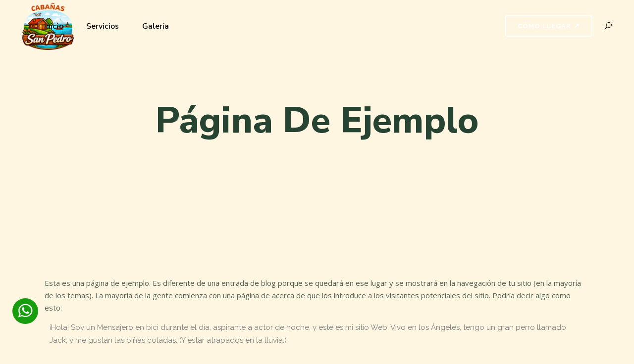

--- FILE ---
content_type: text/html; charset=UTF-8
request_url: https://www.xn--cabaassanpedro-tnb.cl/pagina-de-ejemplo/
body_size: 17243
content:
	<!DOCTYPE html>
<html lang="es-CL">
<head>
	<meta charset="UTF-8" />
	
				<meta name="viewport" content="width=device-width,initial-scale=1,user-scalable=no">
		
            
            
	<link rel="profile" href="http://gmpg.org/xfn/11" />
	<link rel="pingback" href="https://www.xn--cabaassanpedro-tnb.cl/xmlrpc.php" />

	<meta name='robots' content='index, follow, max-image-preview:large, max-snippet:-1, max-video-preview:-1' />

	<!-- This site is optimized with the Yoast SEO plugin v19.6 - https://yoast.com/wordpress/plugins/seo/ -->
	<title>Página de ejemplo - Cabañas San Pedro</title>
	<link rel="canonical" href="https://www.xn--cabaassanpedro-tnb.cl/pagina-de-ejemplo/" />
	<meta property="og:locale" content="es_ES" />
	<meta property="og:type" content="article" />
	<meta property="og:title" content="Página de ejemplo - Cabañas San Pedro" />
	<meta property="og:description" content="Esta es una página de ejemplo. Es diferente de una entrada de blog porque se quedará en ese lugar y se mostrará en la navegación de tu sitio (en la mayoría de los temas). La mayoría de la gente comienza con una página de acerca de que los introduce a los visitantes potenciales del sitio. Podría decir algo como esto: ¡Hola! Soy un Mensajero en bici durante el día, aspirante a actor de noche, y este es mi sitio Web. Vivo en los Ángeles, tengo un gran perro llamado Jack, y me gustan las piñas coladas. (Y estar atrapados en..." />
	<meta property="og:url" content="https://www.xn--cabaassanpedro-tnb.cl/pagina-de-ejemplo/" />
	<meta property="og:site_name" content="Cabañas San Pedro" />
	<meta name="twitter:card" content="summary_large_image" />
	<meta name="twitter:label1" content="Est. reading time" />
	<meta name="twitter:data1" content="1 minuto" />
	<script type="application/ld+json" class="yoast-schema-graph">{"@context":"https://schema.org","@graph":[{"@type":"WebPage","@id":"https://www.xn--cabaassanpedro-tnb.cl/pagina-de-ejemplo/","url":"https://www.xn--cabaassanpedro-tnb.cl/pagina-de-ejemplo/","name":"Página de ejemplo - Cabañas San Pedro","isPartOf":{"@id":"https://www.xn--cabaassanpedro-tnb.cl/#website"},"datePublished":"2022-08-04T14:51:08+00:00","dateModified":"2022-08-04T14:51:08+00:00","breadcrumb":{"@id":"https://www.xn--cabaassanpedro-tnb.cl/pagina-de-ejemplo/#breadcrumb"},"inLanguage":"es-CL","potentialAction":[{"@type":"ReadAction","target":["https://www.xn--cabaassanpedro-tnb.cl/pagina-de-ejemplo/"]}]},{"@type":"BreadcrumbList","@id":"https://www.xn--cabaassanpedro-tnb.cl/pagina-de-ejemplo/#breadcrumb","itemListElement":[{"@type":"ListItem","position":1,"name":"Portada","item":"https://www.xn--cabaassanpedro-tnb.cl/"},{"@type":"ListItem","position":2,"name":"Página de ejemplo"}]},{"@type":"WebSite","@id":"https://www.xn--cabaassanpedro-tnb.cl/#website","url":"https://www.xn--cabaassanpedro-tnb.cl/","name":"Cabañas San Pedro","description":"Cabañas en Quellón, Chiloé","publisher":{"@id":"https://www.xn--cabaassanpedro-tnb.cl/#organization"},"potentialAction":[{"@type":"SearchAction","target":{"@type":"EntryPoint","urlTemplate":"https://www.xn--cabaassanpedro-tnb.cl/?s={search_term_string}"},"query-input":"required name=search_term_string"}],"inLanguage":"es-CL"},{"@type":"Organization","@id":"https://www.xn--cabaassanpedro-tnb.cl/#organization","name":"Cabañas San Pedro - Quellón Chiloé","url":"https://www.xn--cabaassanpedro-tnb.cl/","sameAs":[],"logo":{"@type":"ImageObject","inLanguage":"es-CL","@id":"https://www.xn--cabaassanpedro-tnb.cl/#/schema/logo/image/","url":"https://www.xn--cabaassanpedro-tnb.cl/wp-content/uploads/2022/08/cabanas-san-pedro.jpg","contentUrl":"https://www.xn--cabaassanpedro-tnb.cl/wp-content/uploads/2022/08/cabanas-san-pedro.jpg","width":1200,"height":801,"caption":"Cabañas San Pedro - Quellón Chiloé"},"image":{"@id":"https://www.xn--cabaassanpedro-tnb.cl/#/schema/logo/image/"}}]}</script>
	<!-- / Yoast SEO plugin. -->


<link rel='dns-prefetch' href='//fonts.googleapis.com' />
<link rel="alternate" type="application/rss+xml" title="Cabañas San Pedro &raquo; Feed" href="https://www.xn--cabaassanpedro-tnb.cl/feed/" />
<link rel="alternate" type="application/rss+xml" title="Cabañas San Pedro &raquo; Feed de comentarios" href="https://www.xn--cabaassanpedro-tnb.cl/comments/feed/" />
<link rel="alternate" type="application/rss+xml" title="Cabañas San Pedro &raquo; Página de ejemplo Feed de comentarios" href="https://www.xn--cabaassanpedro-tnb.cl/pagina-de-ejemplo/feed/" />
<link rel="alternate" title="oEmbed (JSON)" type="application/json+oembed" href="https://www.xn--cabaassanpedro-tnb.cl/wp-json/oembed/1.0/embed?url=https%3A%2F%2Fwww.xn--cabaassanpedro-tnb.cl%2Fpagina-de-ejemplo%2F" />
<link rel="alternate" title="oEmbed (XML)" type="text/xml+oembed" href="https://www.xn--cabaassanpedro-tnb.cl/wp-json/oembed/1.0/embed?url=https%3A%2F%2Fwww.xn--cabaassanpedro-tnb.cl%2Fpagina-de-ejemplo%2F&#038;format=xml" />
<style id='wp-img-auto-sizes-contain-inline-css' type='text/css'>
img:is([sizes=auto i],[sizes^="auto," i]){contain-intrinsic-size:3000px 1500px}
/*# sourceURL=wp-img-auto-sizes-contain-inline-css */
</style>
<style id='wp-emoji-styles-inline-css' type='text/css'>

	img.wp-smiley, img.emoji {
		display: inline !important;
		border: none !important;
		box-shadow: none !important;
		height: 1em !important;
		width: 1em !important;
		margin: 0 0.07em !important;
		vertical-align: -0.1em !important;
		background: none !important;
		padding: 0 !important;
	}
/*# sourceURL=wp-emoji-styles-inline-css */
</style>
<link rel='stylesheet' id='wp-block-library-css' href='https://www.xn--cabaassanpedro-tnb.cl/wp-includes/css/dist/block-library/style.min.css?ver=6.9' type='text/css' media='all' />
<style id='wp-block-button-inline-css' type='text/css'>
.wp-block-button__link{align-content:center;box-sizing:border-box;cursor:pointer;display:inline-block;height:100%;text-align:center;word-break:break-word}.wp-block-button__link.aligncenter{text-align:center}.wp-block-button__link.alignright{text-align:right}:where(.wp-block-button__link){border-radius:9999px;box-shadow:none;padding:calc(.667em + 2px) calc(1.333em + 2px);text-decoration:none}.wp-block-button[style*=text-decoration] .wp-block-button__link{text-decoration:inherit}.wp-block-buttons>.wp-block-button.has-custom-width{max-width:none}.wp-block-buttons>.wp-block-button.has-custom-width .wp-block-button__link{width:100%}.wp-block-buttons>.wp-block-button.has-custom-font-size .wp-block-button__link{font-size:inherit}.wp-block-buttons>.wp-block-button.wp-block-button__width-25{width:calc(25% - var(--wp--style--block-gap, .5em)*.75)}.wp-block-buttons>.wp-block-button.wp-block-button__width-50{width:calc(50% - var(--wp--style--block-gap, .5em)*.5)}.wp-block-buttons>.wp-block-button.wp-block-button__width-75{width:calc(75% - var(--wp--style--block-gap, .5em)*.25)}.wp-block-buttons>.wp-block-button.wp-block-button__width-100{flex-basis:100%;width:100%}.wp-block-buttons.is-vertical>.wp-block-button.wp-block-button__width-25{width:25%}.wp-block-buttons.is-vertical>.wp-block-button.wp-block-button__width-50{width:50%}.wp-block-buttons.is-vertical>.wp-block-button.wp-block-button__width-75{width:75%}.wp-block-button.is-style-squared,.wp-block-button__link.wp-block-button.is-style-squared{border-radius:0}.wp-block-button.no-border-radius,.wp-block-button__link.no-border-radius{border-radius:0!important}:root :where(.wp-block-button .wp-block-button__link.is-style-outline),:root :where(.wp-block-button.is-style-outline>.wp-block-button__link){border:2px solid;padding:.667em 1.333em}:root :where(.wp-block-button .wp-block-button__link.is-style-outline:not(.has-text-color)),:root :where(.wp-block-button.is-style-outline>.wp-block-button__link:not(.has-text-color)){color:currentColor}:root :where(.wp-block-button .wp-block-button__link.is-style-outline:not(.has-background)),:root :where(.wp-block-button.is-style-outline>.wp-block-button__link:not(.has-background)){background-color:initial;background-image:none}
/*# sourceURL=https://www.xn--cabaassanpedro-tnb.cl/wp-includes/blocks/button/style.min.css */
</style>
<style id='wp-block-heading-inline-css' type='text/css'>
h1:where(.wp-block-heading).has-background,h2:where(.wp-block-heading).has-background,h3:where(.wp-block-heading).has-background,h4:where(.wp-block-heading).has-background,h5:where(.wp-block-heading).has-background,h6:where(.wp-block-heading).has-background{padding:1.25em 2.375em}h1.has-text-align-left[style*=writing-mode]:where([style*=vertical-lr]),h1.has-text-align-right[style*=writing-mode]:where([style*=vertical-rl]),h2.has-text-align-left[style*=writing-mode]:where([style*=vertical-lr]),h2.has-text-align-right[style*=writing-mode]:where([style*=vertical-rl]),h3.has-text-align-left[style*=writing-mode]:where([style*=vertical-lr]),h3.has-text-align-right[style*=writing-mode]:where([style*=vertical-rl]),h4.has-text-align-left[style*=writing-mode]:where([style*=vertical-lr]),h4.has-text-align-right[style*=writing-mode]:where([style*=vertical-rl]),h5.has-text-align-left[style*=writing-mode]:where([style*=vertical-lr]),h5.has-text-align-right[style*=writing-mode]:where([style*=vertical-rl]),h6.has-text-align-left[style*=writing-mode]:where([style*=vertical-lr]),h6.has-text-align-right[style*=writing-mode]:where([style*=vertical-rl]){rotate:180deg}
/*# sourceURL=https://www.xn--cabaassanpedro-tnb.cl/wp-includes/blocks/heading/style.min.css */
</style>
<style id='wp-block-image-inline-css' type='text/css'>
.wp-block-image>a,.wp-block-image>figure>a{display:inline-block}.wp-block-image img{box-sizing:border-box;height:auto;max-width:100%;vertical-align:bottom}@media not (prefers-reduced-motion){.wp-block-image img.hide{visibility:hidden}.wp-block-image img.show{animation:show-content-image .4s}}.wp-block-image[style*=border-radius] img,.wp-block-image[style*=border-radius]>a{border-radius:inherit}.wp-block-image.has-custom-border img{box-sizing:border-box}.wp-block-image.aligncenter{text-align:center}.wp-block-image.alignfull>a,.wp-block-image.alignwide>a{width:100%}.wp-block-image.alignfull img,.wp-block-image.alignwide img{height:auto;width:100%}.wp-block-image .aligncenter,.wp-block-image .alignleft,.wp-block-image .alignright,.wp-block-image.aligncenter,.wp-block-image.alignleft,.wp-block-image.alignright{display:table}.wp-block-image .aligncenter>figcaption,.wp-block-image .alignleft>figcaption,.wp-block-image .alignright>figcaption,.wp-block-image.aligncenter>figcaption,.wp-block-image.alignleft>figcaption,.wp-block-image.alignright>figcaption{caption-side:bottom;display:table-caption}.wp-block-image .alignleft{float:left;margin:.5em 1em .5em 0}.wp-block-image .alignright{float:right;margin:.5em 0 .5em 1em}.wp-block-image .aligncenter{margin-left:auto;margin-right:auto}.wp-block-image :where(figcaption){margin-bottom:1em;margin-top:.5em}.wp-block-image.is-style-circle-mask img{border-radius:9999px}@supports ((-webkit-mask-image:none) or (mask-image:none)) or (-webkit-mask-image:none){.wp-block-image.is-style-circle-mask img{border-radius:0;-webkit-mask-image:url('data:image/svg+xml;utf8,<svg viewBox="0 0 100 100" xmlns="http://www.w3.org/2000/svg"><circle cx="50" cy="50" r="50"/></svg>');mask-image:url('data:image/svg+xml;utf8,<svg viewBox="0 0 100 100" xmlns="http://www.w3.org/2000/svg"><circle cx="50" cy="50" r="50"/></svg>');mask-mode:alpha;-webkit-mask-position:center;mask-position:center;-webkit-mask-repeat:no-repeat;mask-repeat:no-repeat;-webkit-mask-size:contain;mask-size:contain}}:root :where(.wp-block-image.is-style-rounded img,.wp-block-image .is-style-rounded img){border-radius:9999px}.wp-block-image figure{margin:0}.wp-lightbox-container{display:flex;flex-direction:column;position:relative}.wp-lightbox-container img{cursor:zoom-in}.wp-lightbox-container img:hover+button{opacity:1}.wp-lightbox-container button{align-items:center;backdrop-filter:blur(16px) saturate(180%);background-color:#5a5a5a40;border:none;border-radius:4px;cursor:zoom-in;display:flex;height:20px;justify-content:center;opacity:0;padding:0;position:absolute;right:16px;text-align:center;top:16px;width:20px;z-index:100}@media not (prefers-reduced-motion){.wp-lightbox-container button{transition:opacity .2s ease}}.wp-lightbox-container button:focus-visible{outline:3px auto #5a5a5a40;outline:3px auto -webkit-focus-ring-color;outline-offset:3px}.wp-lightbox-container button:hover{cursor:pointer;opacity:1}.wp-lightbox-container button:focus{opacity:1}.wp-lightbox-container button:focus,.wp-lightbox-container button:hover,.wp-lightbox-container button:not(:hover):not(:active):not(.has-background){background-color:#5a5a5a40;border:none}.wp-lightbox-overlay{box-sizing:border-box;cursor:zoom-out;height:100vh;left:0;overflow:hidden;position:fixed;top:0;visibility:hidden;width:100%;z-index:100000}.wp-lightbox-overlay .close-button{align-items:center;cursor:pointer;display:flex;justify-content:center;min-height:40px;min-width:40px;padding:0;position:absolute;right:calc(env(safe-area-inset-right) + 16px);top:calc(env(safe-area-inset-top) + 16px);z-index:5000000}.wp-lightbox-overlay .close-button:focus,.wp-lightbox-overlay .close-button:hover,.wp-lightbox-overlay .close-button:not(:hover):not(:active):not(.has-background){background:none;border:none}.wp-lightbox-overlay .lightbox-image-container{height:var(--wp--lightbox-container-height);left:50%;overflow:hidden;position:absolute;top:50%;transform:translate(-50%,-50%);transform-origin:top left;width:var(--wp--lightbox-container-width);z-index:9999999999}.wp-lightbox-overlay .wp-block-image{align-items:center;box-sizing:border-box;display:flex;height:100%;justify-content:center;margin:0;position:relative;transform-origin:0 0;width:100%;z-index:3000000}.wp-lightbox-overlay .wp-block-image img{height:var(--wp--lightbox-image-height);min-height:var(--wp--lightbox-image-height);min-width:var(--wp--lightbox-image-width);width:var(--wp--lightbox-image-width)}.wp-lightbox-overlay .wp-block-image figcaption{display:none}.wp-lightbox-overlay button{background:none;border:none}.wp-lightbox-overlay .scrim{background-color:#fff;height:100%;opacity:.9;position:absolute;width:100%;z-index:2000000}.wp-lightbox-overlay.active{visibility:visible}@media not (prefers-reduced-motion){.wp-lightbox-overlay.active{animation:turn-on-visibility .25s both}.wp-lightbox-overlay.active img{animation:turn-on-visibility .35s both}.wp-lightbox-overlay.show-closing-animation:not(.active){animation:turn-off-visibility .35s both}.wp-lightbox-overlay.show-closing-animation:not(.active) img{animation:turn-off-visibility .25s both}.wp-lightbox-overlay.zoom.active{animation:none;opacity:1;visibility:visible}.wp-lightbox-overlay.zoom.active .lightbox-image-container{animation:lightbox-zoom-in .4s}.wp-lightbox-overlay.zoom.active .lightbox-image-container img{animation:none}.wp-lightbox-overlay.zoom.active .scrim{animation:turn-on-visibility .4s forwards}.wp-lightbox-overlay.zoom.show-closing-animation:not(.active){animation:none}.wp-lightbox-overlay.zoom.show-closing-animation:not(.active) .lightbox-image-container{animation:lightbox-zoom-out .4s}.wp-lightbox-overlay.zoom.show-closing-animation:not(.active) .lightbox-image-container img{animation:none}.wp-lightbox-overlay.zoom.show-closing-animation:not(.active) .scrim{animation:turn-off-visibility .4s forwards}}@keyframes show-content-image{0%{visibility:hidden}99%{visibility:hidden}to{visibility:visible}}@keyframes turn-on-visibility{0%{opacity:0}to{opacity:1}}@keyframes turn-off-visibility{0%{opacity:1;visibility:visible}99%{opacity:0;visibility:visible}to{opacity:0;visibility:hidden}}@keyframes lightbox-zoom-in{0%{transform:translate(calc((-100vw + var(--wp--lightbox-scrollbar-width))/2 + var(--wp--lightbox-initial-left-position)),calc(-50vh + var(--wp--lightbox-initial-top-position))) scale(var(--wp--lightbox-scale))}to{transform:translate(-50%,-50%) scale(1)}}@keyframes lightbox-zoom-out{0%{transform:translate(-50%,-50%) scale(1);visibility:visible}99%{visibility:visible}to{transform:translate(calc((-100vw + var(--wp--lightbox-scrollbar-width))/2 + var(--wp--lightbox-initial-left-position)),calc(-50vh + var(--wp--lightbox-initial-top-position))) scale(var(--wp--lightbox-scale));visibility:hidden}}
/*# sourceURL=https://www.xn--cabaassanpedro-tnb.cl/wp-includes/blocks/image/style.min.css */
</style>
<style id='wp-block-buttons-inline-css' type='text/css'>
.wp-block-buttons{box-sizing:border-box}.wp-block-buttons.is-vertical{flex-direction:column}.wp-block-buttons.is-vertical>.wp-block-button:last-child{margin-bottom:0}.wp-block-buttons>.wp-block-button{display:inline-block;margin:0}.wp-block-buttons.is-content-justification-left{justify-content:flex-start}.wp-block-buttons.is-content-justification-left.is-vertical{align-items:flex-start}.wp-block-buttons.is-content-justification-center{justify-content:center}.wp-block-buttons.is-content-justification-center.is-vertical{align-items:center}.wp-block-buttons.is-content-justification-right{justify-content:flex-end}.wp-block-buttons.is-content-justification-right.is-vertical{align-items:flex-end}.wp-block-buttons.is-content-justification-space-between{justify-content:space-between}.wp-block-buttons.aligncenter{text-align:center}.wp-block-buttons:not(.is-content-justification-space-between,.is-content-justification-right,.is-content-justification-left,.is-content-justification-center) .wp-block-button.aligncenter{margin-left:auto;margin-right:auto;width:100%}.wp-block-buttons[style*=text-decoration] .wp-block-button,.wp-block-buttons[style*=text-decoration] .wp-block-button__link{text-decoration:inherit}.wp-block-buttons.has-custom-font-size .wp-block-button__link{font-size:inherit}.wp-block-buttons .wp-block-button__link{width:100%}.wp-block-button.aligncenter{text-align:center}
/*# sourceURL=https://www.xn--cabaassanpedro-tnb.cl/wp-includes/blocks/buttons/style.min.css */
</style>
<style id='wp-block-spacer-inline-css' type='text/css'>
.wp-block-spacer{clear:both}
/*# sourceURL=https://www.xn--cabaassanpedro-tnb.cl/wp-includes/blocks/spacer/style.min.css */
</style>
<style id='global-styles-inline-css' type='text/css'>
:root{--wp--preset--aspect-ratio--square: 1;--wp--preset--aspect-ratio--4-3: 4/3;--wp--preset--aspect-ratio--3-4: 3/4;--wp--preset--aspect-ratio--3-2: 3/2;--wp--preset--aspect-ratio--2-3: 2/3;--wp--preset--aspect-ratio--16-9: 16/9;--wp--preset--aspect-ratio--9-16: 9/16;--wp--preset--color--black: #000000;--wp--preset--color--cyan-bluish-gray: #abb8c3;--wp--preset--color--white: #ffffff;--wp--preset--color--pale-pink: #f78da7;--wp--preset--color--vivid-red: #cf2e2e;--wp--preset--color--luminous-vivid-orange: #ff6900;--wp--preset--color--luminous-vivid-amber: #fcb900;--wp--preset--color--light-green-cyan: #7bdcb5;--wp--preset--color--vivid-green-cyan: #00d084;--wp--preset--color--pale-cyan-blue: #8ed1fc;--wp--preset--color--vivid-cyan-blue: #0693e3;--wp--preset--color--vivid-purple: #9b51e0;--wp--preset--gradient--vivid-cyan-blue-to-vivid-purple: linear-gradient(135deg,rgb(6,147,227) 0%,rgb(155,81,224) 100%);--wp--preset--gradient--light-green-cyan-to-vivid-green-cyan: linear-gradient(135deg,rgb(122,220,180) 0%,rgb(0,208,130) 100%);--wp--preset--gradient--luminous-vivid-amber-to-luminous-vivid-orange: linear-gradient(135deg,rgb(252,185,0) 0%,rgb(255,105,0) 100%);--wp--preset--gradient--luminous-vivid-orange-to-vivid-red: linear-gradient(135deg,rgb(255,105,0) 0%,rgb(207,46,46) 100%);--wp--preset--gradient--very-light-gray-to-cyan-bluish-gray: linear-gradient(135deg,rgb(238,238,238) 0%,rgb(169,184,195) 100%);--wp--preset--gradient--cool-to-warm-spectrum: linear-gradient(135deg,rgb(74,234,220) 0%,rgb(151,120,209) 20%,rgb(207,42,186) 40%,rgb(238,44,130) 60%,rgb(251,105,98) 80%,rgb(254,248,76) 100%);--wp--preset--gradient--blush-light-purple: linear-gradient(135deg,rgb(255,206,236) 0%,rgb(152,150,240) 100%);--wp--preset--gradient--blush-bordeaux: linear-gradient(135deg,rgb(254,205,165) 0%,rgb(254,45,45) 50%,rgb(107,0,62) 100%);--wp--preset--gradient--luminous-dusk: linear-gradient(135deg,rgb(255,203,112) 0%,rgb(199,81,192) 50%,rgb(65,88,208) 100%);--wp--preset--gradient--pale-ocean: linear-gradient(135deg,rgb(255,245,203) 0%,rgb(182,227,212) 50%,rgb(51,167,181) 100%);--wp--preset--gradient--electric-grass: linear-gradient(135deg,rgb(202,248,128) 0%,rgb(113,206,126) 100%);--wp--preset--gradient--midnight: linear-gradient(135deg,rgb(2,3,129) 0%,rgb(40,116,252) 100%);--wp--preset--font-size--small: 13px;--wp--preset--font-size--medium: 20px;--wp--preset--font-size--large: 36px;--wp--preset--font-size--x-large: 42px;--wp--preset--spacing--20: 0.44rem;--wp--preset--spacing--30: 0.67rem;--wp--preset--spacing--40: 1rem;--wp--preset--spacing--50: 1.5rem;--wp--preset--spacing--60: 2.25rem;--wp--preset--spacing--70: 3.38rem;--wp--preset--spacing--80: 5.06rem;--wp--preset--shadow--natural: 6px 6px 9px rgba(0, 0, 0, 0.2);--wp--preset--shadow--deep: 12px 12px 50px rgba(0, 0, 0, 0.4);--wp--preset--shadow--sharp: 6px 6px 0px rgba(0, 0, 0, 0.2);--wp--preset--shadow--outlined: 6px 6px 0px -3px rgb(255, 255, 255), 6px 6px rgb(0, 0, 0);--wp--preset--shadow--crisp: 6px 6px 0px rgb(0, 0, 0);}:where(.is-layout-flex){gap: 0.5em;}:where(.is-layout-grid){gap: 0.5em;}body .is-layout-flex{display: flex;}.is-layout-flex{flex-wrap: wrap;align-items: center;}.is-layout-flex > :is(*, div){margin: 0;}body .is-layout-grid{display: grid;}.is-layout-grid > :is(*, div){margin: 0;}:where(.wp-block-columns.is-layout-flex){gap: 2em;}:where(.wp-block-columns.is-layout-grid){gap: 2em;}:where(.wp-block-post-template.is-layout-flex){gap: 1.25em;}:where(.wp-block-post-template.is-layout-grid){gap: 1.25em;}.has-black-color{color: var(--wp--preset--color--black) !important;}.has-cyan-bluish-gray-color{color: var(--wp--preset--color--cyan-bluish-gray) !important;}.has-white-color{color: var(--wp--preset--color--white) !important;}.has-pale-pink-color{color: var(--wp--preset--color--pale-pink) !important;}.has-vivid-red-color{color: var(--wp--preset--color--vivid-red) !important;}.has-luminous-vivid-orange-color{color: var(--wp--preset--color--luminous-vivid-orange) !important;}.has-luminous-vivid-amber-color{color: var(--wp--preset--color--luminous-vivid-amber) !important;}.has-light-green-cyan-color{color: var(--wp--preset--color--light-green-cyan) !important;}.has-vivid-green-cyan-color{color: var(--wp--preset--color--vivid-green-cyan) !important;}.has-pale-cyan-blue-color{color: var(--wp--preset--color--pale-cyan-blue) !important;}.has-vivid-cyan-blue-color{color: var(--wp--preset--color--vivid-cyan-blue) !important;}.has-vivid-purple-color{color: var(--wp--preset--color--vivid-purple) !important;}.has-black-background-color{background-color: var(--wp--preset--color--black) !important;}.has-cyan-bluish-gray-background-color{background-color: var(--wp--preset--color--cyan-bluish-gray) !important;}.has-white-background-color{background-color: var(--wp--preset--color--white) !important;}.has-pale-pink-background-color{background-color: var(--wp--preset--color--pale-pink) !important;}.has-vivid-red-background-color{background-color: var(--wp--preset--color--vivid-red) !important;}.has-luminous-vivid-orange-background-color{background-color: var(--wp--preset--color--luminous-vivid-orange) !important;}.has-luminous-vivid-amber-background-color{background-color: var(--wp--preset--color--luminous-vivid-amber) !important;}.has-light-green-cyan-background-color{background-color: var(--wp--preset--color--light-green-cyan) !important;}.has-vivid-green-cyan-background-color{background-color: var(--wp--preset--color--vivid-green-cyan) !important;}.has-pale-cyan-blue-background-color{background-color: var(--wp--preset--color--pale-cyan-blue) !important;}.has-vivid-cyan-blue-background-color{background-color: var(--wp--preset--color--vivid-cyan-blue) !important;}.has-vivid-purple-background-color{background-color: var(--wp--preset--color--vivid-purple) !important;}.has-black-border-color{border-color: var(--wp--preset--color--black) !important;}.has-cyan-bluish-gray-border-color{border-color: var(--wp--preset--color--cyan-bluish-gray) !important;}.has-white-border-color{border-color: var(--wp--preset--color--white) !important;}.has-pale-pink-border-color{border-color: var(--wp--preset--color--pale-pink) !important;}.has-vivid-red-border-color{border-color: var(--wp--preset--color--vivid-red) !important;}.has-luminous-vivid-orange-border-color{border-color: var(--wp--preset--color--luminous-vivid-orange) !important;}.has-luminous-vivid-amber-border-color{border-color: var(--wp--preset--color--luminous-vivid-amber) !important;}.has-light-green-cyan-border-color{border-color: var(--wp--preset--color--light-green-cyan) !important;}.has-vivid-green-cyan-border-color{border-color: var(--wp--preset--color--vivid-green-cyan) !important;}.has-pale-cyan-blue-border-color{border-color: var(--wp--preset--color--pale-cyan-blue) !important;}.has-vivid-cyan-blue-border-color{border-color: var(--wp--preset--color--vivid-cyan-blue) !important;}.has-vivid-purple-border-color{border-color: var(--wp--preset--color--vivid-purple) !important;}.has-vivid-cyan-blue-to-vivid-purple-gradient-background{background: var(--wp--preset--gradient--vivid-cyan-blue-to-vivid-purple) !important;}.has-light-green-cyan-to-vivid-green-cyan-gradient-background{background: var(--wp--preset--gradient--light-green-cyan-to-vivid-green-cyan) !important;}.has-luminous-vivid-amber-to-luminous-vivid-orange-gradient-background{background: var(--wp--preset--gradient--luminous-vivid-amber-to-luminous-vivid-orange) !important;}.has-luminous-vivid-orange-to-vivid-red-gradient-background{background: var(--wp--preset--gradient--luminous-vivid-orange-to-vivid-red) !important;}.has-very-light-gray-to-cyan-bluish-gray-gradient-background{background: var(--wp--preset--gradient--very-light-gray-to-cyan-bluish-gray) !important;}.has-cool-to-warm-spectrum-gradient-background{background: var(--wp--preset--gradient--cool-to-warm-spectrum) !important;}.has-blush-light-purple-gradient-background{background: var(--wp--preset--gradient--blush-light-purple) !important;}.has-blush-bordeaux-gradient-background{background: var(--wp--preset--gradient--blush-bordeaux) !important;}.has-luminous-dusk-gradient-background{background: var(--wp--preset--gradient--luminous-dusk) !important;}.has-pale-ocean-gradient-background{background: var(--wp--preset--gradient--pale-ocean) !important;}.has-electric-grass-gradient-background{background: var(--wp--preset--gradient--electric-grass) !important;}.has-midnight-gradient-background{background: var(--wp--preset--gradient--midnight) !important;}.has-small-font-size{font-size: var(--wp--preset--font-size--small) !important;}.has-medium-font-size{font-size: var(--wp--preset--font-size--medium) !important;}.has-large-font-size{font-size: var(--wp--preset--font-size--large) !important;}.has-x-large-font-size{font-size: var(--wp--preset--font-size--x-large) !important;}
/*# sourceURL=global-styles-inline-css */
</style>

<style id='classic-theme-styles-inline-css' type='text/css'>
/*! This file is auto-generated */
.wp-block-button__link{color:#fff;background-color:#32373c;border-radius:9999px;box-shadow:none;text-decoration:none;padding:calc(.667em + 2px) calc(1.333em + 2px);font-size:1.125em}.wp-block-file__button{background:#32373c;color:#fff;text-decoration:none}
/*# sourceURL=/wp-includes/css/classic-themes.min.css */
</style>
<link rel='stylesheet' id='swiper-css' href='https://www.xn--cabaassanpedro-tnb.cl/wp-content/plugins/qi-addons-for-elementor/assets/plugins/swiper/swiper.min.css?ver=6.9' type='text/css' media='all' />
<link rel='stylesheet' id='qi-addons-for-elementor-grid-style-css' href='https://www.xn--cabaassanpedro-tnb.cl/wp-content/plugins/qi-addons-for-elementor/assets/css/grid.min.css?ver=6.9' type='text/css' media='all' />
<link rel='stylesheet' id='qi-addons-for-elementor-helper-parts-style-css' href='https://www.xn--cabaassanpedro-tnb.cl/wp-content/plugins/qi-addons-for-elementor/assets/css/helper-parts.min.css?ver=6.9' type='text/css' media='all' />
<link rel='stylesheet' id='qi-addons-for-elementor-style-css' href='https://www.xn--cabaassanpedro-tnb.cl/wp-content/plugins/qi-addons-for-elementor/assets/css/main.min.css?ver=6.9' type='text/css' media='all' />
<link rel='stylesheet' id='mediaelement-css' href='https://www.xn--cabaassanpedro-tnb.cl/wp-includes/js/mediaelement/mediaelementplayer-legacy.min.css?ver=4.2.17' type='text/css' media='all' />
<link rel='stylesheet' id='wp-mediaelement-css' href='https://www.xn--cabaassanpedro-tnb.cl/wp-includes/js/mediaelement/wp-mediaelement.min.css?ver=6.9' type='text/css' media='all' />
<link rel='stylesheet' id='bridge-default-style-css' href='https://www.xn--cabaassanpedro-tnb.cl/wp-content/themes/bridge/style.css?ver=6.9' type='text/css' media='all' />
<link rel='stylesheet' id='bridge-qode-font_awesome-css' href='https://www.xn--cabaassanpedro-tnb.cl/wp-content/themes/bridge/css/font-awesome/css/font-awesome.min.css?ver=6.9' type='text/css' media='all' />
<link rel='stylesheet' id='bridge-qode-font_elegant-css' href='https://www.xn--cabaassanpedro-tnb.cl/wp-content/themes/bridge/css/elegant-icons/style.min.css?ver=6.9' type='text/css' media='all' />
<link rel='stylesheet' id='bridge-qode-linea_icons-css' href='https://www.xn--cabaassanpedro-tnb.cl/wp-content/themes/bridge/css/linea-icons/style.css?ver=6.9' type='text/css' media='all' />
<link rel='stylesheet' id='bridge-qode-dripicons-css' href='https://www.xn--cabaassanpedro-tnb.cl/wp-content/themes/bridge/css/dripicons/dripicons.css?ver=6.9' type='text/css' media='all' />
<link rel='stylesheet' id='bridge-qode-kiko-css' href='https://www.xn--cabaassanpedro-tnb.cl/wp-content/themes/bridge/css/kiko/kiko-all.css?ver=6.9' type='text/css' media='all' />
<link rel='stylesheet' id='bridge-qode-font_awesome_5-css' href='https://www.xn--cabaassanpedro-tnb.cl/wp-content/themes/bridge/css/font-awesome-5/css/font-awesome-5.min.css?ver=6.9' type='text/css' media='all' />
<link rel='stylesheet' id='bridge-stylesheet-css' href='https://www.xn--cabaassanpedro-tnb.cl/wp-content/themes/bridge/css/stylesheet.min.css?ver=6.9' type='text/css' media='all' />
<link rel='stylesheet' id='bridge-print-css' href='https://www.xn--cabaassanpedro-tnb.cl/wp-content/themes/bridge/css/print.css?ver=6.9' type='text/css' media='all' />
<link rel='stylesheet' id='bridge-style-dynamic-css' href='https://www.xn--cabaassanpedro-tnb.cl/wp-content/themes/bridge/css/style_dynamic.css?ver=1768358576' type='text/css' media='all' />
<link rel='stylesheet' id='bridge-responsive-css' href='https://www.xn--cabaassanpedro-tnb.cl/wp-content/themes/bridge/css/responsive.min.css?ver=6.9' type='text/css' media='all' />
<link rel='stylesheet' id='bridge-style-dynamic-responsive-css' href='https://www.xn--cabaassanpedro-tnb.cl/wp-content/themes/bridge/css/style_dynamic_responsive.css?ver=1768358576' type='text/css' media='all' />
<style id='bridge-style-dynamic-responsive-inline-css' type='text/css'>
.testimonials_c_holder .flex-control-nav li a {
background-color: #e1e1e1;
}

.testimonials_c_holder .flex-control-nav li a.flex-active {
background-color: #2e4337;
}

.footer_top .column2.footer_col2 ul li:before {
content: "\2022";
color: #3c5848;
font-weight: bold;
display: inline-block;
width: 1em;
margin-left: -1em;
}

.footer_top .column2.footer_col2 ul li {
padding-bottom: 9px;
}

.main_menu.drop_down.left {
padding-left: 21px;
}

a.search_button.search_slides_from_window_top {
display: inline;
color: #fff;
}

.qode-cf-newsletter-outer {
position: relative;
}

.qode-cf-newsletter-submit {
position: absolute;
right: -35px;
top: 3px;
}

.qode-cf-newsletter-submit .wpcf7-submit {
color: #274433 !important;
background-color: transparent !important;
border-color: transparent !important;
font-family: 'ElegantIcons' !important;
font-size: 28px !important;
}

.countdown-amount {
font-family: 'Nunito Sans', sans-serif;
letter-spacing: 0;
}

.countdown-period {
font-family: 'Nunito Sans', sans-serif;
letter-spacing: 0;
text-transform: capitalize;
} 

.latest_post_two_holder.three_columns h3.latest_post_two_title a:hover {
color: #fff !important;
}

.latest_post_two_holder .latest_post_two_inner {
display: flex;
flex-direction: column;
}

.latest_post_two_holder .latest_post_two_text {
order: 2;
padding: 0px 33px 59px;
}

.latest_post_two_holder .latest_post_two_info {
order: 1;
padding: 28px 33px 8px;
border-top: none;
}

.latest_post_two_holder .latest_post_two_info_inner .post_info_date {
text-align: left;
letter-spacing: 1.2px;
text-transform: uppercase
}

.latest_post_two_info_inner .post_info_author {
display: none;
}

.column1.footer_col1 .textwidget {
padding-right: 15%;
}

.latest_post_two_holder .latest_post_two_text .separator.small {
margin: 3px 0 4px;
}

.countdown-amount {
margin-bottom: 9px;
}

.ca-custom-section .q_icon_with_title .icon_holder {
margin-top: 13px;
}

.ca-custom-section .q_icon_with_title.tiny .icon_text_holder {
padding: 0 0 0 27px;
}

.elementor-text-editor ul {
list-style: none;
}

.elementor-text-editor ul li:before {
content: '';
width: 7px;
height: 7px;
background-color: #3c5848;
border-radius: 3em;
display: inline-block;
margin: 0 10px 2px 0;
}

.q_icon_with_title.tiny .icon_text_holder {
padding: 0 0 0 38px;
}

@media only screen and (max-width: 480px) {
.title_subtitle_holder_inner .subtitle {
display: none !important;
}
}

.elementor-text-editor ul li {
list-style-position: inside;
text-indent: -15px;
}

.elementor-text-editor ul {
padding-left: 15px;
}

.footer_top .column2.footer_col2 ul li:before {
content: '';
width: 7px;
height: 7px;
background-color: #3c5848;
border-radius: 3em;
display: inline-block;
margin: 0 12px 2px 0;
}

@media only screen and (max-width: 1024px) {
.latest_post_two_holder.three_columns>ul>li:nth-child(2n+1) {
clear: both;
}

.latest_post_two_holder.three_columns>ul>li {
width: 50%;
}
}

.elementor-text-editor ul li {
padding: 0 0 9px;
}

.qbutton .qode_button_icon_element, .qbutton i{
position: relative;
top: 2px;
}

.qbutton .qode_button_icon_element, .qbutton i{
transition: all 0.3s ease;
display: inline-block;
}

.qbutton:hover .qode_button_icon_element, .qbutton:hover i{
transform: translateX(3px);
}

.footer_top h5{
margin: 0 0 18px;
}

.q_icon_with_title .icon_with_title_link{
font-family: 'Nunito Sans', sans-serif;
font-weight: 500;
}

@media only screen and (min-width: 600px){
footer .q_icon_list{
display: inline-block;
}

footer .q_icon_list p{
line-height: 27px;
padding: 0 0 0 38px;
}
}

aside.sidebar .latest_post_inner .post_infos{
font-size: 12px;
letter-spacing: 1.6px;
text-transform: uppercase;
}

blockquote h5{
color: #4b5344;
font-size: 17px;
line-height: 20px;
font-weight: 700;
letter-spacing: 0px;
text-transform: none;
}

#respond .comment-form{
margin: 25px 0 0;
}

#respond input[type=text]:focus, #respond input[type=email]:focus, #respond textarea:focus, .contact_form input[type=text]:focus, .contact_form textarea:focus{
color: #3e5b4a;
}

#respond input[type=text], #respond input[type=email], #respond textarea, .contact_form input[type=text], .contact_form textarea{
border-radius: 10px;
color: rgba(62,91,74,0.5);
font-family: Open Sans;
font-size: 15px;
letter-spacing: 0.2px;
padding: 20px 22px;
}

div.comment_form {
margin: 0 0 100px;
}
aside.sidebar .latest_post_holder.image_in_box .latest_post_text .latest_post_title a{
font-weight: 700;
}

.q_icon_with_title .icon_with_title_link:hover{
color: #365442;
}

.latest_post_two_holder .latest_post_two_info_inner .post_info_date{
letter-spacing: 1.6px;
font-family: 'Open Sans', sans-serif;
}

.qbutton .qode_button_icon_element, .qbutton i{
font-size: 17px;
}

.qbutton .qode_button_icon_element, .qbutton i{
margin-left: 8px;
}

header.dark:not(.sticky):not(.scrolled) .header_bottom_right_widget_holder a.qbutton .qode_button_icon_element, header.dark:not(.sticky):not(.scrolled) .header_bottom_right_widget_holder a.qbutton .qbutton i{
    color: #000 !important;
}

aside.sidebar .latest_post_inner .post_infos span.date_hour_holder span{
text-transform: uppercase;
letter-spacing: 1.6px;
font-family: 'Open Sans', sans-serif;
font-size: 12px;
font-weight: 400;
}

.blog_holder article .post_info a, .blog_holder article .post_text h2 .date{
color: #2a3e32;
}
/*# sourceURL=bridge-style-dynamic-responsive-inline-css */
</style>
<link rel='stylesheet' id='bridge-style-handle-google-fonts-css' href='https://fonts.googleapis.com/css?family=Raleway%3A100%2C200%2C300%2C400%2C500%2C600%2C700%2C800%2C900%2C100italic%2C300italic%2C400italic%2C700italic%7CNunito+Sans%3A100%2C200%2C300%2C400%2C500%2C600%2C700%2C800%2C900%2C100italic%2C300italic%2C400italic%2C700italic%7COpen+Sans%3A100%2C200%2C300%2C400%2C500%2C600%2C700%2C800%2C900%2C100italic%2C300italic%2C400italic%2C700italic&#038;subset=latin%2Clatin-ext&#038;ver=1.0.0' type='text/css' media='all' />
<link rel='stylesheet' id='bridge-core-dashboard-style-css' href='https://www.xn--cabaassanpedro-tnb.cl/wp-content/plugins/bridge-core/modules/core-dashboard/assets/css/core-dashboard.min.css?ver=6.9' type='text/css' media='all' />
<link rel='stylesheet' id='elementor-icons-css' href='https://www.xn--cabaassanpedro-tnb.cl/wp-content/plugins/elementor/assets/lib/eicons/css/elementor-icons.min.css?ver=5.15.0' type='text/css' media='all' />
<link rel='stylesheet' id='elementor-frontend-css' href='https://www.xn--cabaassanpedro-tnb.cl/wp-content/plugins/elementor/assets/css/frontend-lite.min.css?ver=3.6.8' type='text/css' media='all' />
<link rel='stylesheet' id='elementor-post-5-css' href='https://www.xn--cabaassanpedro-tnb.cl/wp-content/uploads/elementor/css/post-5.css?ver=1768357832' type='text/css' media='all' />
<link rel='stylesheet' id='elementor-pro-css' href='https://www.xn--cabaassanpedro-tnb.cl/wp-content/plugins/elementor-pro/assets/css/frontend-lite.min.css?ver=3.7.3' type='text/css' media='all' />
<link rel='stylesheet' id='elementor-global-css' href='https://www.xn--cabaassanpedro-tnb.cl/wp-content/uploads/elementor/css/global.css?ver=1768357833' type='text/css' media='all' />
<link rel='stylesheet' id='wp-block-paragraph-css' href='https://www.xn--cabaassanpedro-tnb.cl/wp-includes/blocks/paragraph/style.min.css?ver=6.9' type='text/css' media='all' />
<link rel='stylesheet' id='wp-block-quote-css' href='https://www.xn--cabaassanpedro-tnb.cl/wp-includes/blocks/quote/style.min.css?ver=6.9' type='text/css' media='all' />
<link rel='stylesheet' id='google-fonts-1-css' href='https://fonts.googleapis.com/css?family=Roboto%3A100%2C100italic%2C200%2C200italic%2C300%2C300italic%2C400%2C400italic%2C500%2C500italic%2C600%2C600italic%2C700%2C700italic%2C800%2C800italic%2C900%2C900italic%7CRoboto+Slab%3A100%2C100italic%2C200%2C200italic%2C300%2C300italic%2C400%2C400italic%2C500%2C500italic%2C600%2C600italic%2C700%2C700italic%2C800%2C800italic%2C900%2C900italic&#038;display=auto&#038;ver=6.9' type='text/css' media='all' />
<link rel='stylesheet' id='elementor-icons-shared-0-css' href='https://www.xn--cabaassanpedro-tnb.cl/wp-content/plugins/elementor/assets/lib/font-awesome/css/fontawesome.min.css?ver=5.15.3' type='text/css' media='all' />
<link rel='stylesheet' id='elementor-icons-fa-solid-css' href='https://www.xn--cabaassanpedro-tnb.cl/wp-content/plugins/elementor/assets/lib/font-awesome/css/solid.min.css?ver=5.15.3' type='text/css' media='all' />
<script type="text/javascript" src="https://www.xn--cabaassanpedro-tnb.cl/wp-includes/js/jquery/jquery.min.js?ver=3.7.1" id="jquery-core-js"></script>
<script type="text/javascript" src="https://www.xn--cabaassanpedro-tnb.cl/wp-includes/js/jquery/jquery-migrate.min.js?ver=3.4.1" id="jquery-migrate-js"></script>
<script type="text/javascript" src="https://www.xn--cabaassanpedro-tnb.cl/wp-content/plugins/elementor-pro/assets/js/page-transitions.min.js?ver=3.7.3" id="page-transitions-js"></script>
<link rel="https://api.w.org/" href="https://www.xn--cabaassanpedro-tnb.cl/wp-json/" /><link rel="alternate" title="JSON" type="application/json" href="https://www.xn--cabaassanpedro-tnb.cl/wp-json/wp/v2/pages/2" /><link rel="EditURI" type="application/rsd+xml" title="RSD" href="https://www.xn--cabaassanpedro-tnb.cl/xmlrpc.php?rsd" />
<meta name="generator" content="WordPress 6.9" />
<link rel='shortlink' href='https://www.xn--cabaassanpedro-tnb.cl/?p=2' />
<!-- Google tag (gtag.js) -->
<script async src="https://www.googletagmanager.com/gtag/js?id=G-GBRRTYZZCF"></script>
<script>
  window.dataLayer = window.dataLayer || [];
  function gtag(){dataLayer.push(arguments);}
  gtag('js', new Date());

  gtag('config', 'G-GBRRTYZZCF');
</script>
<meta name="generator" content="Powered by Slider Revolution 6.5.21 - responsive, Mobile-Friendly Slider Plugin for WordPress with comfortable drag and drop interface." />
<link rel="icon" href="https://www.xn--cabaassanpedro-tnb.cl/wp-content/uploads/2022/08/cropped-isotipo-inv-32x32.png" sizes="32x32" />
<link rel="icon" href="https://www.xn--cabaassanpedro-tnb.cl/wp-content/uploads/2022/08/cropped-isotipo-inv-192x192.png" sizes="192x192" />
<link rel="apple-touch-icon" href="https://www.xn--cabaassanpedro-tnb.cl/wp-content/uploads/2022/08/cropped-isotipo-inv-180x180.png" />
<meta name="msapplication-TileImage" content="https://www.xn--cabaassanpedro-tnb.cl/wp-content/uploads/2022/08/cropped-isotipo-inv-270x270.png" />
<script>function setREVStartSize(e){
			//window.requestAnimationFrame(function() {
				window.RSIW = window.RSIW===undefined ? window.innerWidth : window.RSIW;
				window.RSIH = window.RSIH===undefined ? window.innerHeight : window.RSIH;
				try {
					var pw = document.getElementById(e.c).parentNode.offsetWidth,
						newh;
					pw = pw===0 || isNaN(pw) ? window.RSIW : pw;
					e.tabw = e.tabw===undefined ? 0 : parseInt(e.tabw);
					e.thumbw = e.thumbw===undefined ? 0 : parseInt(e.thumbw);
					e.tabh = e.tabh===undefined ? 0 : parseInt(e.tabh);
					e.thumbh = e.thumbh===undefined ? 0 : parseInt(e.thumbh);
					e.tabhide = e.tabhide===undefined ? 0 : parseInt(e.tabhide);
					e.thumbhide = e.thumbhide===undefined ? 0 : parseInt(e.thumbhide);
					e.mh = e.mh===undefined || e.mh=="" || e.mh==="auto" ? 0 : parseInt(e.mh,0);
					if(e.layout==="fullscreen" || e.l==="fullscreen")
						newh = Math.max(e.mh,window.RSIH);
					else{
						e.gw = Array.isArray(e.gw) ? e.gw : [e.gw];
						for (var i in e.rl) if (e.gw[i]===undefined || e.gw[i]===0) e.gw[i] = e.gw[i-1];
						e.gh = e.el===undefined || e.el==="" || (Array.isArray(e.el) && e.el.length==0)? e.gh : e.el;
						e.gh = Array.isArray(e.gh) ? e.gh : [e.gh];
						for (var i in e.rl) if (e.gh[i]===undefined || e.gh[i]===0) e.gh[i] = e.gh[i-1];
											
						var nl = new Array(e.rl.length),
							ix = 0,
							sl;
						e.tabw = e.tabhide>=pw ? 0 : e.tabw;
						e.thumbw = e.thumbhide>=pw ? 0 : e.thumbw;
						e.tabh = e.tabhide>=pw ? 0 : e.tabh;
						e.thumbh = e.thumbhide>=pw ? 0 : e.thumbh;
						for (var i in e.rl) nl[i] = e.rl[i]<window.RSIW ? 0 : e.rl[i];
						sl = nl[0];
						for (var i in nl) if (sl>nl[i] && nl[i]>0) { sl = nl[i]; ix=i;}
						var m = pw>(e.gw[ix]+e.tabw+e.thumbw) ? 1 : (pw-(e.tabw+e.thumbw)) / (e.gw[ix]);
						newh =  (e.gh[ix] * m) + (e.tabh + e.thumbh);
					}
					var el = document.getElementById(e.c);
					if (el!==null && el) el.style.height = newh+"px";
					el = document.getElementById(e.c+"_wrapper");
					if (el!==null && el) {
						el.style.height = newh+"px";
						el.style.display = "block";
					}
				} catch(e){
					console.log("Failure at Presize of Slider:" + e)
				}
			//});
		  };</script>
		<style type="text/css" id="wp-custom-css">
			a.wp-block-button__link {
    color: white!important;
    border-color: white!important;
}
i.qode_icon_font_awesome.fa.fa-bars {
    font-size: 2em;
}		</style>
		<link rel='stylesheet' id='rs-plugin-settings-css' href='https://www.xn--cabaassanpedro-tnb.cl/wp-content/plugins/revslider/public/assets/css/rs6.css?ver=6.5.21' type='text/css' media='all' />
<style id='rs-plugin-settings-inline-css' type='text/css'>
#rs-demo-id {}
/*# sourceURL=rs-plugin-settings-inline-css */
</style>
</head>

<body class="wp-singular page-template-default page page-id-2 page-parent wp-custom-logo wp-theme-bridge bridge-core-3.0.2 qodef-qi--no-touch qi-addons-for-elementor-1.5.4 qode-page-transition-enabled ajax_updown page_not_loaded qode-page-loading-effect-enabled  qode_grid_1300 footer_responsive_adv qode_disabled_responsive_button_padding_change qode-theme-ver-28.8 qode-theme-bridge elementor-default elementor-kit-5" itemscope itemtype="http://schema.org/WebPage">


		<e-page-transition preloader-type="icon" preloader-icon="fas fa-house-user fa-solid" class="e-page-transition--entering" exclude="^https\:\/\/www\.xn\-\-cabaassanpedro\-tnb\.cl\/wp\-admin\/">
					</e-page-transition>
		<a id="whatsappButton" target="_blank" rel="noopener" href="https://wa.me/56998778581" style="position: fixed;width: 52px;height: 52px;left: 25px;bottom: 65px;background: #189d0e;border-radius: 50%;z-index: 9999;display: flex;justify-content: center;align-items: center;"><img style="width: 30px;height: 30px;filter: brightness(0) invert(1);" src="/wp-content/uploads/2022/08/pngwing.com_.png"></a>


		<div class="qode-page-loading-effect-holder">
		<div class="ajax_loader"><div class="ajax_loader_1"><div class="pulse"></div></div></div>
			</div>
	
<div class="wrapper">
	<div class="wrapper_inner">

    
		<!-- Google Analytics start -->
				<!-- Google Analytics end -->

		
	<header class=" scroll_header_top_area dark regular transparent menu_position_left page_header">
    <div class="header_inner clearfix">
        <form role="search" id="searchform" action="https://www.xn--cabaassanpedro-tnb.cl/" class="qode_search_form" method="get">
    
            <span aria-hidden="true" class="qode_icon_font_elegant icon_search qode_icon_in_search" ></span>            <input type="text" placeholder="Search" name="s" class="qode_search_field" autocomplete="off" />
            <input type="submit" value="Search" />

            <div class="qode_search_close">
                <a href="#">
                    <span aria-hidden="true" class="qode_icon_font_elegant icon_close qode_icon_in_search" ></span>                </a>
            </div>
            </form>
        <div class="header_top_bottom_holder">
            
            <div class="header_bottom clearfix" style=' background-color:rgba(255, 255, 255, 0);' >
                
                            <div class="header_inner_left">
                                									<div class="mobile_menu_button">
		<span>
			<i class="qode_icon_font_awesome fa fa-bars " ></i>		</span>
	</div>
                                <div class="logo_wrapper" >
	<div class="q_logo">
		<a itemprop="url" href="https://www.xn--cabaassanpedro-tnb.cl/" >
             <img itemprop="image" class="normal" src="https://www.xn--cabaassanpedro-tnb.cl/wp-content/uploads/2026/01/Cabanas-San-Pedro-logo-2.png" alt="Logo"> 			 <img itemprop="image" class="light" src="https://www.xn--cabaassanpedro-tnb.cl/wp-content/uploads/2026/01/Cabanas-San-Pedro-logo-2.png" alt="Logo"/> 			 <img itemprop="image" class="dark" src="https://www.xn--cabaassanpedro-tnb.cl/wp-content/uploads/2026/01/Cabanas-San-Pedro-logo-2.png" alt="Logo"/> 			 <img itemprop="image" class="sticky" src="https://www.xn--cabaassanpedro-tnb.cl/wp-content/uploads/2026/01/Cabanas-San-Pedro-logo-2.png" alt="Logo"/> 			 <img itemprop="image" class="mobile" src="https://www.xn--cabaassanpedro-tnb.cl/wp-content/uploads/2026/01/Cabanas-San-Pedro-logo-2.png" alt="Logo"/> 					</a>
	</div>
	</div>                                                            </div>
                                                                    <div class="header_inner_right">
                                        <div class="side_menu_button_wrapper right">
                                                                                            <div class="header_bottom_right_widget_holder"><div class="header_bottom_widget widget_block widget_text">
<p class="has-cyan-bluish-gray-color has-text-color has-small-font-size"></p>
</div><div class="header_bottom_widget widget_block">
<div class="wp-block-buttons is-layout-flex wp-block-buttons-is-layout-flex">
<div class="wp-block-button"><a class="wp-block-button__link wp-element-button" href="https://maps.app.goo.gl/4NcFeuAW2WSehWSr8" target="_blank" rel="noreferrer noopener">Cómo llegar 📍</a></div>
</div>
</div></div>
                                                                                                                                    <div class="side_menu_button">
                                                	<a class="search_button search_slides_from_window_top normal" href="javascript:void(0)">
		<span aria-hidden="true" class="qode_icon_font_elegant icon_search " ></span>	</a>

	                                                                                                
                                            </div>
                                        </div>
                                    </div>
                                
                                
                                <nav class="main_menu drop_down left">
                                    <ul id="menu-main-menu" class=""><li id="nav-menu-item-490" class="menu-item menu-item-type-post_type menu-item-object-page menu-item-home  narrow"><a href="https://www.xn--cabaassanpedro-tnb.cl/" class=""><i class="menu_icon blank fa"></i><span>Inicio</span><span class="plus"></span></a></li>
<li id="nav-menu-item-798" class="menu-item menu-item-type-post_type menu-item-object-page  narrow"><a href="https://www.xn--cabaassanpedro-tnb.cl/servicios/" class=""><i class="menu_icon blank fa"></i><span>Servicios</span><span class="plus"></span></a></li>
<li id="nav-menu-item-799" class="menu-item menu-item-type-post_type menu-item-object-page  narrow"><a href="https://www.xn--cabaassanpedro-tnb.cl/pagina-de-ejemplo/galeria/" class=""><i class="menu_icon blank fa"></i><span>Galería</span><span class="plus"></span></a></li>
</ul>                                </nav>
                                							    <nav class="mobile_menu">
	<ul id="menu-main-menu-1" class=""><li id="mobile-menu-item-490" class="menu-item menu-item-type-post_type menu-item-object-page menu-item-home "><a href="https://www.xn--cabaassanpedro-tnb.cl/" class=""><span>Inicio</span></a><span class="mobile_arrow"><i class="fa fa-angle-right"></i><i class="fa fa-angle-down"></i></span></li>
<li id="mobile-menu-item-798" class="menu-item menu-item-type-post_type menu-item-object-page "><a href="https://www.xn--cabaassanpedro-tnb.cl/servicios/" class=""><span>Servicios</span></a><span class="mobile_arrow"><i class="fa fa-angle-right"></i><i class="fa fa-angle-down"></i></span></li>
<li id="mobile-menu-item-799" class="menu-item menu-item-type-post_type menu-item-object-page "><a href="https://www.xn--cabaassanpedro-tnb.cl/pagina-de-ejemplo/galeria/" class=""><span>Galería</span></a><span class="mobile_arrow"><i class="fa fa-angle-right"></i><i class="fa fa-angle-down"></i></span></li>
</ul></nav>                                                </div>
            </div>
        </div>
</header>	<a id="back_to_top" href="#">
        <span class="fa-stack">
            <i class="qode_icon_font_awesome fa fa-angle-up " ></i>        </span>
	</a>
	
	
    
    	
    
    <div class="content ">
            <div class="meta">

            
        <div class="seo_title">Página de ejemplo - Cabañas San Pedro</div>

        


                        
            <span id="qode_page_id">2</span>
            <div class="body_classes">wp-singular,page-template-default,page,page-id-2,page-parent,wp-custom-logo,wp-theme-bridge,bridge-core-3.0.2,qodef-qi--no-touch,qi-addons-for-elementor-1.5.4,qode-page-transition-enabled,ajax_updown,page_not_loaded,qode-page-loading-effect-enabled,,qode_grid_1300,footer_responsive_adv,qode_disabled_responsive_button_padding_change,qode-theme-ver-28.8,qode-theme-bridge,elementor-default,elementor-kit-5</div>
        </div>
        <div class="content_inner  ">
    <style type="text/css" id="stylesheet-inline-css-2">   .page-id-2.disabled_footer_top .footer_top_holder, .page-id-2.disabled_footer_bottom .footer_bottom_holder { display: none;}

</style>			<div class="title_outer title_without_animation"    data-height="445">
		<div class="title title_size_small  position_center " style="height:445px;">
			<div class="image not_responsive"></div>
										<div class="title_holder"  style="padding-top:45px;height:400px;">
					<div class="container">
						<div class="container_inner clearfix">
								<div class="title_subtitle_holder" >
                                                                																		<h1 ><span>Página de ejemplo</span></h1>
																	
																										                                                            </div>
						</div>
					</div>
				</div>
								</div>
			</div>
				<div class="container">
            			<div class="container_inner default_template_holder clearfix page_container_inner" >
																				
<p>Esta es una página de ejemplo. Es diferente de una entrada de blog porque se quedará en ese lugar y se mostrará en la navegación de tu sitio (en la mayoría de los temas). La mayoría de la gente comienza con una página de acerca de que los introduce a los visitantes potenciales del sitio. Podría decir algo como esto:</p>



<blockquote class="wp-block-quote is-layout-flow wp-block-quote-is-layout-flow"><p>¡Hola! Soy un Mensajero en bici durante el día, aspirante a actor de noche, y este es mi sitio Web. Vivo en los Ángeles, tengo un gran perro llamado Jack, y me gustan las piñas coladas. (Y estar atrapados en la lluvia.)</p></blockquote>



<p>&#8230; o algo así:</p>



<blockquote class="wp-block-quote is-layout-flow wp-block-quote-is-layout-flow"><p>La Empresa Cosas XYZ fue fundada en 1971, y ha estado proporcionando cosas de calidad al público desde entonces. Ubicado en la ciudad de Gotham, XYZ emplea a más de 2.000 personas y hace todo tipo de cosas impresionantes para la comunidad gótica.</p></blockquote>



<p>Como nuevo usuario de WordPress, debes ir a <a href="https://www.cabañassanpedro.cl/wp-admin/">tu Dashboard</a> para eliminar esta página, y así crear nuevas páginas para su contenido. ¡Que te diviertas!</p>
														 
																				
		</div>
        	</div>
				
	</div>
</div>



	<footer >
		<div class="footer_inner clearfix">
				<div class="footer_top_holder">
            			<div class="footer_top">
								<div class="container">
					<div class="container_inner">
																	<div class="four_columns clearfix">
								<div class="column1 footer_col1">
									<div class="column_inner">
										<div id="block-9" class="widget widget_block widget_media_image"><div class="wp-block-image">
<figure class="aligncenter size-full is-resized"><img loading="lazy" decoding="async" width="885" height="814" src="https://www.xn--cabaassanpedro-tnb.cl/wp-content/uploads/2026/01/Cabanas-San-Pedro-logo-2.png" alt="" class="wp-image-1363" style="width:176px;height:192px" srcset="https://www.xn--cabaassanpedro-tnb.cl/wp-content/uploads/2026/01/Cabanas-San-Pedro-logo-2.png 885w, https://www.xn--cabaassanpedro-tnb.cl/wp-content/uploads/2026/01/Cabanas-San-Pedro-logo-2-300x276.png 300w, https://www.xn--cabaassanpedro-tnb.cl/wp-content/uploads/2026/01/Cabanas-San-Pedro-logo-2-768x706.png 768w, https://www.xn--cabaassanpedro-tnb.cl/wp-content/uploads/2026/01/Cabanas-San-Pedro-logo-2-700x644.png 700w" sizes="auto, (max-width: 885px) 100vw, 885px" /></figure>
</div></div>									</div>
								</div>
								<div class="column2 footer_col2">
									<div class="column_inner">
										<div id="block-18" class="widget widget_block">
<div style="height:23px" aria-hidden="true" class="wp-block-spacer"></div>
</div><div id="block-13" class="widget widget_block">
<h1 class="has-text-align-center has-black-color has-text-color has-medium-font-size wp-block-heading">Alojamiento <br>en Quellón</h1>
</div><div id="block-14" class="widget widget_block widget_text">
<p class="has-text-align-center has-small-font-size">Cabañas, departamentos y habitaciones privadas frente al Terminal de Transbordadores.</p>
</div><div id="block-17" class="widget widget_block">
<div style="height:16px" aria-hidden="true" class="wp-block-spacer"></div>
</div>									</div>
								</div>
								<div class="column3 footer_col3">
									<div class="column_inner">
										<div id="block-21" class="widget widget_block">
<div style="height:23px" aria-hidden="true" class="wp-block-spacer"></div>
</div><div id="block-23" class="widget widget_block">
<h1 class="has-text-align-center has-black-color has-text-color has-medium-font-size wp-block-heading">Mayor <br>Información</h1>
</div><div id="block-54" class="widget widget_block widget_text">
<p class="has-text-align-center has-small-font-size">+569 9883 0491<br>+569 9877 8581<br>pedrojedasoto@gmail.com</p>
</div>									</div>
								</div>
								<div class="column4 footer_col4">
									<div class="column_inner">
										<div id="block-51" class="widget widget_block">
<div style="height:24px" aria-hidden="true" class="wp-block-spacer"></div>
</div><div id="block-28" class="widget widget_block">
<h1 class="has-text-align-center has-black-color has-text-color has-medium-font-size wp-block-heading">Cómo llegar</h1>
</div><div id="block-52" class="widget widget_block widget_text">
<p class="has-text-align-center has-small-font-size">Costanera Pedro Montt 457, Quellón, Chiloé</p>
</div><div id="block-48" class="widget widget_block widget_media_image">
<figure class="wp-block-image size-full"><img loading="lazy" decoding="async" width="982" height="376" src="https://www.cabañassanpedro.cl/wp-content/uploads/2022/08/mapa-copia.png" alt="" class="wp-image-813" srcset="https://www.xn--cabaassanpedro-tnb.cl/wp-content/uploads/2022/08/mapa-copia.png 982w, https://www.xn--cabaassanpedro-tnb.cl/wp-content/uploads/2022/08/mapa-copia-300x115.png 300w, https://www.xn--cabaassanpedro-tnb.cl/wp-content/uploads/2022/08/mapa-copia-768x294.png 768w, https://www.xn--cabaassanpedro-tnb.cl/wp-content/uploads/2022/08/mapa-copia-700x268.png 700w" sizes="auto, (max-width: 982px) 100vw, 982px" /></figure>
</div>									</div>
								</div>
							</div>
															</div>
				</div>
							</div>
					</div>
							<div class="footer_bottom_holder">
                								<div class="container">
					<div class="container_inner">
										<div class="two_columns_50_50 footer_bottom_columns clearfix">
					<div class="column1 footer_bottom_column">
						<div class="column_inner">
							<div class="footer_bottom">
															</div>
						</div>
					</div>
					<div class="column2 footer_bottom_column">
						<div class="column_inner">
							<div class="footer_bottom">
											<div class="textwidget"><p><span style="font-size: .8em;">2022 © Desarrollado por <a href="https://www.pckz.cl" target="_blank" rel="noopener"><img decoding="async" class="pckz-logo" src="/wp-content/uploads/2022/08/pckz-logo-brand-1.gif" alt="Pckz.cl" style="height: 14px;margin: 0 2px -3px;opacity: .8;transition: opacity 1s;"></a></span></p>
</div>
									</div>
						</div>
					</div>
				</div>
											</div>
			</div>
						</div>
				</div>
	</footer>
		
</div>
</div>

		<script>
			window.RS_MODULES = window.RS_MODULES || {};
			window.RS_MODULES.modules = window.RS_MODULES.modules || {};
			window.RS_MODULES.waiting = window.RS_MODULES.waiting || [];
			window.RS_MODULES.defered = true;
			window.RS_MODULES.moduleWaiting = window.RS_MODULES.moduleWaiting || {};
			window.RS_MODULES.type = 'compiled';
		</script>
		<script type="speculationrules">
{"prefetch":[{"source":"document","where":{"and":[{"href_matches":"/*"},{"not":{"href_matches":["/wp-*.php","/wp-admin/*","/wp-content/uploads/*","/wp-content/*","/wp-content/plugins/*","/wp-content/themes/bridge/*","/*\\?(.+)"]}},{"not":{"selector_matches":"a[rel~=\"nofollow\"]"}},{"not":{"selector_matches":".no-prefetch, .no-prefetch a"}}]},"eagerness":"conservative"}]}
</script>
<script type="text/javascript" src="https://www.xn--cabaassanpedro-tnb.cl/wp-content/plugins/revslider/public/assets/js/rbtools.min.js?ver=6.5.18" defer async id="tp-tools-js"></script>
<script type="text/javascript" src="https://www.xn--cabaassanpedro-tnb.cl/wp-content/plugins/revslider/public/assets/js/rs6.min.js?ver=6.5.21" defer async id="revmin-js"></script>
<script type="text/javascript" src="https://www.xn--cabaassanpedro-tnb.cl/wp-includes/js/jquery/ui/core.min.js?ver=1.13.3" id="jquery-ui-core-js"></script>
<script type="text/javascript" id="qi-addons-for-elementor-script-js-extra">
/* <![CDATA[ */
var qodefQiAddonsGlobal = {"vars":{"adminBarHeight":0,"iconArrowLeft":"\u003Csvg  xmlns=\"http://www.w3.org/2000/svg\" xmlns:xlink=\"http://www.w3.org/1999/xlink\" x=\"0px\" y=\"0px\" viewBox=\"0 0 34.2 32.3\" xml:space=\"preserve\" style=\"stroke-width: 2;\"\u003E\u003Cline x1=\"0.5\" y1=\"16\" x2=\"33.5\" y2=\"16\"/\u003E\u003Cline x1=\"0.3\" y1=\"16.5\" x2=\"16.2\" y2=\"0.7\"/\u003E\u003Cline x1=\"0\" y1=\"15.4\" x2=\"16.2\" y2=\"31.6\"/\u003E\u003C/svg\u003E","iconArrowRight":"\u003Csvg  xmlns=\"http://www.w3.org/2000/svg\" xmlns:xlink=\"http://www.w3.org/1999/xlink\" x=\"0px\" y=\"0px\" viewBox=\"0 0 34.2 32.3\" xml:space=\"preserve\" style=\"stroke-width: 2;\"\u003E\u003Cline x1=\"0\" y1=\"16\" x2=\"33\" y2=\"16\"/\u003E\u003Cline x1=\"17.3\" y1=\"0.7\" x2=\"33.2\" y2=\"16.5\"/\u003E\u003Cline x1=\"17.3\" y1=\"31.6\" x2=\"33.5\" y2=\"15.4\"/\u003E\u003C/svg\u003E","iconClose":"\u003Csvg  xmlns=\"http://www.w3.org/2000/svg\" xmlns:xlink=\"http://www.w3.org/1999/xlink\" x=\"0px\" y=\"0px\" viewBox=\"0 0 9.1 9.1\" xml:space=\"preserve\"\u003E\u003Cg\u003E\u003Cpath d=\"M8.5,0L9,0.6L5.1,4.5L9,8.5L8.5,9L4.5,5.1L0.6,9L0,8.5L4,4.5L0,0.6L0.6,0L4.5,4L8.5,0z\"/\u003E\u003C/g\u003E\u003C/svg\u003E"}};
//# sourceURL=qi-addons-for-elementor-script-js-extra
/* ]]> */
</script>
<script type="text/javascript" src="https://www.xn--cabaassanpedro-tnb.cl/wp-content/plugins/qi-addons-for-elementor/assets/js/main.min.js?ver=6.9" id="qi-addons-for-elementor-script-js"></script>
<script type="text/javascript" src="https://www.xn--cabaassanpedro-tnb.cl/wp-includes/js/jquery/ui/accordion.min.js?ver=1.13.3" id="jquery-ui-accordion-js"></script>
<script type="text/javascript" src="https://www.xn--cabaassanpedro-tnb.cl/wp-includes/js/jquery/ui/tabs.min.js?ver=1.13.3" id="jquery-ui-tabs-js"></script>
<script type="text/javascript" src="https://www.xn--cabaassanpedro-tnb.cl/wp-content/themes/bridge/js/plugins/doubletaptogo.js?ver=6.9" id="doubleTapToGo-js"></script>
<script type="text/javascript" src="https://www.xn--cabaassanpedro-tnb.cl/wp-content/themes/bridge/js/plugins/modernizr.min.js?ver=6.9" id="modernizr-js"></script>
<script type="text/javascript" src="https://www.xn--cabaassanpedro-tnb.cl/wp-content/themes/bridge/js/plugins/jquery.appear.js?ver=6.9" id="appear-js"></script>
<script type="text/javascript" src="https://www.xn--cabaassanpedro-tnb.cl/wp-includes/js/hoverIntent.min.js?ver=1.10.2" id="hoverIntent-js"></script>
<script type="text/javascript" src="https://www.xn--cabaassanpedro-tnb.cl/wp-content/themes/bridge/js/plugins/counter.js?ver=6.9" id="counter-js"></script>
<script type="text/javascript" src="https://www.xn--cabaassanpedro-tnb.cl/wp-content/themes/bridge/js/plugins/easypiechart.js?ver=6.9" id="easyPieChart-js"></script>
<script type="text/javascript" src="https://www.xn--cabaassanpedro-tnb.cl/wp-content/themes/bridge/js/plugins/mixitup.js?ver=6.9" id="mixItUp-js"></script>
<script type="text/javascript" src="https://www.xn--cabaassanpedro-tnb.cl/wp-content/themes/bridge/js/plugins/jquery.prettyPhoto.js?ver=6.9" id="prettyphoto-js"></script>
<script type="text/javascript" src="https://www.xn--cabaassanpedro-tnb.cl/wp-content/themes/bridge/js/plugins/jquery.fitvids.js?ver=6.9" id="fitvids-js"></script>
<script type="text/javascript" src="https://www.xn--cabaassanpedro-tnb.cl/wp-content/themes/bridge/js/plugins/jquery.flexslider-min.js?ver=6.9" id="flexslider-js"></script>
<script type="text/javascript" id="mediaelement-core-js-before">
/* <![CDATA[ */
var mejsL10n = {"language":"es","strings":{"mejs.download-file":"Descargar Archivo","mejs.install-flash":"Est\u00e1s utilizando un navegador que no tiene Flash Player activado o instalado. Por favor, activa tu plugin de Flash Player o descarga la \u00faltima versi\u00f3n de https://get.adobe.com/flashplayer/","mejs.fullscreen":"Pantalla completa","mejs.play":"Reproducir","mejs.pause":"Pausa","mejs.time-slider":"Deslizador de Tiempo","mejs.time-help-text":"Utiliza las teclas de Flecha Derecha/Izquierda para un segundo, las de Arriba/Abajo para avanzar 10 segundos.","mejs.live-broadcast":"Emisi\u00f3n en Directo","mejs.volume-help-text":"Utiliza las teclas de Flechas Arriba/Abajo para aumentar o disminuir el volumen.","mejs.unmute":"Activar el sonido","mejs.mute":"Silenciar","mejs.volume-slider":"Deslizador de Volumen","mejs.video-player":"Reproductor de Video","mejs.audio-player":"Reproductor de Audio","mejs.captions-subtitles":"Subt\u00edtulos","mejs.captions-chapters":"Cap\u00edtulos","mejs.none":"Ninguna","mejs.afrikaans":"Africano","mejs.albanian":"Alban\u00e9s","mejs.arabic":"ARABIC","mejs.belarusian":"Bielorruso","mejs.bulgarian":"BULGARIAN","mejs.catalan":"Catal\u00e1n","mejs.chinese":"Chino","mejs.chinese-simplified":"Chino (Simplificado)","mejs.chinese-traditional":"Chino (Tradicional)","mejs.croatian":"Croata","mejs.czech":"Checo","mejs.danish":"Dan\u00e9s","mejs.dutch":"Holand\u00e9s","mejs.english":"Ingles","mejs.estonian":"Estonio","mejs.filipino":"Filipino","mejs.finnish":"Finland\u00e9s","mejs.french":"Franc\u00e9s","mejs.galician":"Gallego","mejs.german":"Alem\u00e1n","mejs.greek":"GRIEGO","mejs.haitian-creole":"Creol Haitiano","mejs.hebrew":"Hebreo","mejs.hindi":"Hindi","mejs.hungarian":"H\u00fangaro","mejs.icelandic":"Island\u00e9s","mejs.indonesian":"Indonesio","mejs.irish":"Irland\u00e9s","mejs.italian":"Italiano","mejs.japanese":"Japon\u00e9s","mejs.korean":"Coreano","mejs.latvian":"Let\u00f3n","mejs.lithuanian":"Lituano","mejs.macedonian":"Macedonio","mejs.malay":"Malayo","mejs.maltese":"Malt\u00e9s","mejs.norwegian":"NORUEGO","mejs.persian":"Persa","mejs.polish":"POLACO","mejs.portuguese":"Portugu\u00e9s","mejs.romanian":"RUMANO","mejs.russian":"RUSSIAN","mejs.serbian":"Serbio","mejs.slovak":"ESLOVAQUIA","mejs.slovenian":"ESLOVENA","mejs.spanish":"Espa\u00f1ol","mejs.swahili":"Suahili","mejs.swedish":"SUECO","mejs.tagalog":"Tagalo","mejs.thai":"THAI","mejs.turkish":"TURCO","mejs.ukrainian":"UCRANIANO","mejs.vietnamese":"VIETNAMITA","mejs.welsh":"Gal\u00e9s","mejs.yiddish":"Yidis"}};
//# sourceURL=mediaelement-core-js-before
/* ]]> */
</script>
<script type="text/javascript" src="https://www.xn--cabaassanpedro-tnb.cl/wp-includes/js/mediaelement/mediaelement-and-player.min.js?ver=4.2.17" id="mediaelement-core-js"></script>
<script type="text/javascript" src="https://www.xn--cabaassanpedro-tnb.cl/wp-includes/js/mediaelement/mediaelement-migrate.min.js?ver=6.9" id="mediaelement-migrate-js"></script>
<script type="text/javascript" id="mediaelement-js-extra">
/* <![CDATA[ */
var _wpmejsSettings = {"pluginPath":"/wp-includes/js/mediaelement/","classPrefix":"mejs-","stretching":"responsive","audioShortcodeLibrary":"mediaelement","videoShortcodeLibrary":"mediaelement"};
//# sourceURL=mediaelement-js-extra
/* ]]> */
</script>
<script type="text/javascript" src="https://www.xn--cabaassanpedro-tnb.cl/wp-includes/js/mediaelement/wp-mediaelement.min.js?ver=6.9" id="wp-mediaelement-js"></script>
<script type="text/javascript" src="https://www.xn--cabaassanpedro-tnb.cl/wp-content/themes/bridge/js/plugins/infinitescroll.min.js?ver=6.9" id="infiniteScroll-js"></script>
<script type="text/javascript" src="https://www.xn--cabaassanpedro-tnb.cl/wp-content/themes/bridge/js/plugins/jquery.waitforimages.js?ver=6.9" id="waitforimages-js"></script>
<script type="text/javascript" src="https://www.xn--cabaassanpedro-tnb.cl/wp-includes/js/jquery/jquery.form.min.js?ver=4.3.0" id="jquery-form-js"></script>
<script type="text/javascript" src="https://www.xn--cabaassanpedro-tnb.cl/wp-content/themes/bridge/js/plugins/waypoints.min.js?ver=6.9" id="waypoints-js"></script>
<script type="text/javascript" src="https://www.xn--cabaassanpedro-tnb.cl/wp-content/themes/bridge/js/plugins/jplayer.min.js?ver=6.9" id="jplayer-js"></script>
<script type="text/javascript" src="https://www.xn--cabaassanpedro-tnb.cl/wp-content/themes/bridge/js/plugins/bootstrap.carousel.js?ver=6.9" id="bootstrapCarousel-js"></script>
<script type="text/javascript" src="https://www.xn--cabaassanpedro-tnb.cl/wp-content/themes/bridge/js/plugins/skrollr.js?ver=6.9" id="skrollr-js"></script>
<script type="text/javascript" src="https://www.xn--cabaassanpedro-tnb.cl/wp-content/plugins/qi-addons-for-elementor/inc/shortcodes/charts/assets/js/plugins/Chart.min.js?ver=1" id="chart-js"></script>
<script type="text/javascript" src="https://www.xn--cabaassanpedro-tnb.cl/wp-content/themes/bridge/js/plugins/jquery.easing.1.3.js?ver=6.9" id="easing-js"></script>
<script type="text/javascript" src="https://www.xn--cabaassanpedro-tnb.cl/wp-content/themes/bridge/js/plugins/abstractBaseClass.js?ver=6.9" id="abstractBaseClass-js"></script>
<script type="text/javascript" src="https://www.xn--cabaassanpedro-tnb.cl/wp-content/themes/bridge/js/plugins/jquery.countdown.js?ver=6.9" id="countdown-js"></script>
<script type="text/javascript" src="https://www.xn--cabaassanpedro-tnb.cl/wp-content/themes/bridge/js/plugins/jquery.multiscroll.min.js?ver=6.9" id="multiscroll-js"></script>
<script type="text/javascript" src="https://www.xn--cabaassanpedro-tnb.cl/wp-content/themes/bridge/js/plugins/jquery.justifiedGallery.min.js?ver=6.9" id="justifiedGallery-js"></script>
<script type="text/javascript" src="https://www.xn--cabaassanpedro-tnb.cl/wp-content/themes/bridge/js/plugins/bigtext.js?ver=6.9" id="bigtext-js"></script>
<script type="text/javascript" src="https://www.xn--cabaassanpedro-tnb.cl/wp-content/themes/bridge/js/plugins/jquery.sticky-kit.min.js?ver=6.9" id="stickyKit-js"></script>
<script type="text/javascript" src="https://www.xn--cabaassanpedro-tnb.cl/wp-content/themes/bridge/js/plugins/owl.carousel.min.js?ver=6.9" id="owlCarousel-js"></script>
<script type="text/javascript" src="https://www.xn--cabaassanpedro-tnb.cl/wp-content/plugins/qi-addons-for-elementor/inc/shortcodes/typeout-text/assets/js/plugins/typed.js?ver=1" id="typed-js"></script>
<script type="text/javascript" src="https://www.xn--cabaassanpedro-tnb.cl/wp-content/themes/bridge/js/plugins/fluidvids.min.js?ver=6.9" id="fluidvids-js"></script>
<script type="text/javascript" src="https://www.xn--cabaassanpedro-tnb.cl/wp-content/themes/bridge/js/plugins/jquery.carouFredSel-6.2.1.min.js?ver=6.9" id="carouFredSel-js"></script>
<script type="text/javascript" src="https://www.xn--cabaassanpedro-tnb.cl/wp-content/themes/bridge/js/plugins/lemmon-slider.min.js?ver=6.9" id="lemmonSlider-js"></script>
<script type="text/javascript" src="https://www.xn--cabaassanpedro-tnb.cl/wp-content/themes/bridge/js/plugins/jquery.fullPage.min.js?ver=6.9" id="one_page_scroll-js"></script>
<script type="text/javascript" src="https://www.xn--cabaassanpedro-tnb.cl/wp-content/themes/bridge/js/plugins/jquery.mousewheel.min.js?ver=6.9" id="mousewheel-js"></script>
<script type="text/javascript" src="https://www.xn--cabaassanpedro-tnb.cl/wp-content/themes/bridge/js/plugins/jquery.touchSwipe.min.js?ver=6.9" id="touchSwipe-js"></script>
<script type="text/javascript" src="https://www.xn--cabaassanpedro-tnb.cl/wp-content/plugins/qi-addons-for-elementor/inc/masonry/assets/js/plugins/isotope.pkgd.min.js?ver=6.9" id="isotope-js"></script>
<script type="text/javascript" src="https://www.xn--cabaassanpedro-tnb.cl/wp-content/plugins/qi-addons-for-elementor/inc/masonry/assets/js/plugins/packery-mode.pkgd.min.js?ver=6.9" id="packery-js"></script>
<script type="text/javascript" src="https://www.xn--cabaassanpedro-tnb.cl/wp-content/themes/bridge/js/plugins/jquery.stretch.js?ver=6.9" id="stretch-js"></script>
<script type="text/javascript" src="https://www.xn--cabaassanpedro-tnb.cl/wp-content/themes/bridge/js/plugins/imagesloaded.js?ver=6.9" id="imagesLoaded-js"></script>
<script type="text/javascript" src="https://www.xn--cabaassanpedro-tnb.cl/wp-content/themes/bridge/js/plugins/rangeslider.min.js?ver=6.9" id="rangeSlider-js"></script>
<script type="text/javascript" src="https://www.xn--cabaassanpedro-tnb.cl/wp-content/themes/bridge/js/plugins/jquery.event.move.js?ver=6.9" id="eventMove-js"></script>
<script type="text/javascript" src="https://www.xn--cabaassanpedro-tnb.cl/wp-includes/js/jquery/ui/effect.min.js?ver=1.13.3" id="jquery-effects-core-js"></script>
<script type="text/javascript" src="https://www.xn--cabaassanpedro-tnb.cl/wp-content/plugins/qi-addons-for-elementor/inc/shortcodes/before-after/assets/js/plugins/jquery.twentytwenty.js?ver=6.9" id="twentytwenty-js"></script>
<script type="text/javascript" src="https://www.xn--cabaassanpedro-tnb.cl/wp-content/plugins/qi-addons-for-elementor/assets/plugins/swiper/swiper.min.js?ver=6.9" id="swiper-js"></script>
<script type="text/javascript" id="bridge-default-dynamic-js-extra">
/* <![CDATA[ */
var no_ajax_obj = {"no_ajax_pages":["","https://www.xn--cabaassanpedro-tnb.cl/wp-login.php?action=logout&_wpnonce=72a93d2698"]};
//# sourceURL=bridge-default-dynamic-js-extra
/* ]]> */
</script>
<script type="text/javascript" src="https://www.xn--cabaassanpedro-tnb.cl/wp-content/themes/bridge/js/default_dynamic.js?ver=1768358576" id="bridge-default-dynamic-js"></script>
<script type="text/javascript" id="bridge-default-js-extra">
/* <![CDATA[ */
var QodeAdminAjax = {"ajaxurl":"https://www.xn--cabaassanpedro-tnb.cl/wp-admin/admin-ajax.php"};
var qodeGlobalVars = {"vars":{"qodeAddingToCartLabel":"Adding to Cart...","page_scroll_amount_for_sticky":""}};
//# sourceURL=bridge-default-js-extra
/* ]]> */
</script>
<script type="text/javascript" src="https://www.xn--cabaassanpedro-tnb.cl/wp-content/themes/bridge/js/default.min.js?ver=6.9" id="bridge-default-js"></script>
<script type="text/javascript" src="https://www.xn--cabaassanpedro-tnb.cl/wp-includes/js/comment-reply.min.js?ver=6.9" id="comment-reply-js" async="async" data-wp-strategy="async" fetchpriority="low"></script>
<script type="text/javascript" src="https://www.xn--cabaassanpedro-tnb.cl/wp-content/themes/bridge/js/ajax.min.js?ver=6.9" id="bridge-ajax-js"></script>
<script type="text/javascript" id="qode-like-js-extra">
/* <![CDATA[ */
var qodeLike = {"ajaxurl":"https://www.xn--cabaassanpedro-tnb.cl/wp-admin/admin-ajax.php"};
//# sourceURL=qode-like-js-extra
/* ]]> */
</script>
<script type="text/javascript" src="https://www.xn--cabaassanpedro-tnb.cl/wp-content/themes/bridge/js/plugins/qode-like.min.js?ver=6.9" id="qode-like-js"></script>
<script type="module" src="https://www.xn--cabaassanpedro-tnb.cl/wp-content/plugins/elementor-pro/assets//lib/instant-page/instant-page.min.js?ver=3.7.3" id="instant-page-js"></script>
<script id="wp-emoji-settings" type="application/json">
{"baseUrl":"https://s.w.org/images/core/emoji/17.0.2/72x72/","ext":".png","svgUrl":"https://s.w.org/images/core/emoji/17.0.2/svg/","svgExt":".svg","source":{"concatemoji":"https://www.xn--cabaassanpedro-tnb.cl/wp-includes/js/wp-emoji-release.min.js?ver=6.9"}}
</script>
<script type="module">
/* <![CDATA[ */
/*! This file is auto-generated */
const a=JSON.parse(document.getElementById("wp-emoji-settings").textContent),o=(window._wpemojiSettings=a,"wpEmojiSettingsSupports"),s=["flag","emoji"];function i(e){try{var t={supportTests:e,timestamp:(new Date).valueOf()};sessionStorage.setItem(o,JSON.stringify(t))}catch(e){}}function c(e,t,n){e.clearRect(0,0,e.canvas.width,e.canvas.height),e.fillText(t,0,0);t=new Uint32Array(e.getImageData(0,0,e.canvas.width,e.canvas.height).data);e.clearRect(0,0,e.canvas.width,e.canvas.height),e.fillText(n,0,0);const a=new Uint32Array(e.getImageData(0,0,e.canvas.width,e.canvas.height).data);return t.every((e,t)=>e===a[t])}function p(e,t){e.clearRect(0,0,e.canvas.width,e.canvas.height),e.fillText(t,0,0);var n=e.getImageData(16,16,1,1);for(let e=0;e<n.data.length;e++)if(0!==n.data[e])return!1;return!0}function u(e,t,n,a){switch(t){case"flag":return n(e,"\ud83c\udff3\ufe0f\u200d\u26a7\ufe0f","\ud83c\udff3\ufe0f\u200b\u26a7\ufe0f")?!1:!n(e,"\ud83c\udde8\ud83c\uddf6","\ud83c\udde8\u200b\ud83c\uddf6")&&!n(e,"\ud83c\udff4\udb40\udc67\udb40\udc62\udb40\udc65\udb40\udc6e\udb40\udc67\udb40\udc7f","\ud83c\udff4\u200b\udb40\udc67\u200b\udb40\udc62\u200b\udb40\udc65\u200b\udb40\udc6e\u200b\udb40\udc67\u200b\udb40\udc7f");case"emoji":return!a(e,"\ud83e\u1fac8")}return!1}function f(e,t,n,a){let r;const o=(r="undefined"!=typeof WorkerGlobalScope&&self instanceof WorkerGlobalScope?new OffscreenCanvas(300,150):document.createElement("canvas")).getContext("2d",{willReadFrequently:!0}),s=(o.textBaseline="top",o.font="600 32px Arial",{});return e.forEach(e=>{s[e]=t(o,e,n,a)}),s}function r(e){var t=document.createElement("script");t.src=e,t.defer=!0,document.head.appendChild(t)}a.supports={everything:!0,everythingExceptFlag:!0},new Promise(t=>{let n=function(){try{var e=JSON.parse(sessionStorage.getItem(o));if("object"==typeof e&&"number"==typeof e.timestamp&&(new Date).valueOf()<e.timestamp+604800&&"object"==typeof e.supportTests)return e.supportTests}catch(e){}return null}();if(!n){if("undefined"!=typeof Worker&&"undefined"!=typeof OffscreenCanvas&&"undefined"!=typeof URL&&URL.createObjectURL&&"undefined"!=typeof Blob)try{var e="postMessage("+f.toString()+"("+[JSON.stringify(s),u.toString(),c.toString(),p.toString()].join(",")+"));",a=new Blob([e],{type:"text/javascript"});const r=new Worker(URL.createObjectURL(a),{name:"wpTestEmojiSupports"});return void(r.onmessage=e=>{i(n=e.data),r.terminate(),t(n)})}catch(e){}i(n=f(s,u,c,p))}t(n)}).then(e=>{for(const n in e)a.supports[n]=e[n],a.supports.everything=a.supports.everything&&a.supports[n],"flag"!==n&&(a.supports.everythingExceptFlag=a.supports.everythingExceptFlag&&a.supports[n]);var t;a.supports.everythingExceptFlag=a.supports.everythingExceptFlag&&!a.supports.flag,a.supports.everything||((t=a.source||{}).concatemoji?r(t.concatemoji):t.wpemoji&&t.twemoji&&(r(t.twemoji),r(t.wpemoji)))});
//# sourceURL=https://www.xn--cabaassanpedro-tnb.cl/wp-includes/js/wp-emoji-loader.min.js
/* ]]> */
</script>
</body>
</html>